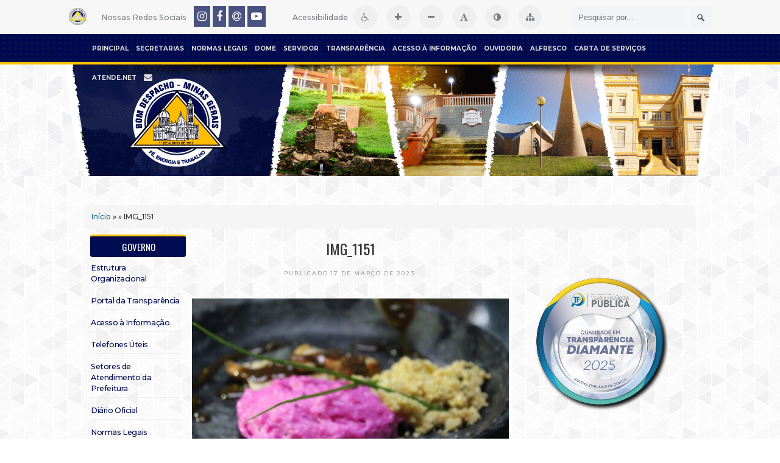

--- FILE ---
content_type: text/html; charset=UTF-8
request_url: https://www.bomdespacho.mg.gov.br/cultura-e-turismo/por-meio-do-circuito-da-fe-prefeitura-e-senac-estao-qualificando-profissionais-da-culinaria-bom-despachense/attachment/img_1151/
body_size: 15762
content:

<style> .gallery-caption { display: block !important } </style>

<html>
<head>
	<meta http-equiv="Content-Type" content="text/html; charset=UTF-8" />
	<meta http-equiv="Content-Language" content="pt-br">
	<meta name="keywords" 	content="Bom Despacho, Prefeitura, Minas Gerais, Secretaria, Educação, Saúde, Concurso" />
	<meta name="author" 	content="Prefeitura Municipal de Bom Despacho" />


	<noscript>
		<style> 
			#wrapper { display:none }
		</style>
		<div style="text-align: center;">
			<h3><span class="glyphicon glyphicon-asterisk" aria-hidden="true"></span><h3>
			<h1>Prefeitura Municipal de Bom Despacho<h1>
			<h4><strong>Atenção</strong>: as funções do site requerem que o Javascript esteja habilitado! <br> Ative-o e recarregue a página novamente.</h4>
		</div>
	</noscript>	


	<!-- Google tag (gtag.js) -->
	<script async src="https://www.googletagmanager.com/gtag/js?id=G-160HGF4ZSD"></script>
	<script>
	window.dataLayer = window.dataLayer || [];
	function gtag(){dataLayer.push(arguments);}
	gtag('js', new Date());

	gtag('config', 'G-160HGF4ZSD');
	</script>


	<!-- Google tag (gtag.js) 
	<script async src="https://www.googletagmanager.com/gtag/js?id=G-30QZQCBNR7-jp"></script>
	<script>
	window.dataLayer = window.dataLayer || [];
	function gtag(){dataLayer.push(arguments);}
	gtag('js', new Date());

	gtag('config', 'G-30QZQCBNR7');
	</script>
	-->


	<link href='https://fonts.googleapis.com/css?family=Oswald' rel='stylesheet' type='text/css'/>
	<link href='https://cdnjs.cloudflare.com/ajax/libs/font-awesome/4.7.0/css/font-awesome.min.css' rel='stylesheet' type='text/css'/>


	<title>  IMG_1151</title>

	<link rel="shortcut icon" href="https://www.bomdespacho.mg.gov.br/wp-content/themes/pmbd/pmbd.ico" type="image/x-icon" />

	<link rel="stylesheet" href="https://www.bomdespacho.mg.gov.br/wp-content/themes/pmbd/css/screen.css?1507251725" type="text/css" media="screen, projection" />
	<link rel="stylesheet" href="https://www.bomdespacho.mg.gov.br/wp-content/themes/pmbd/css/print.css" 	type="text/css" media="print" />
	<link rel="stylesheet" href="https://www.bomdespacho.mg.gov.br/wp-content/themes/pmbd/style.css" 				          type="text/css" media="screen" />
	

	<link rel="alternate" type="application/rss+xml" title="Prefeitura Municipal de Bom Despacho RSS Feed" href="https://www.bomdespacho.mg.gov.br/feed/" />

		<meta name='robots' content='max-image-preview:large' />
<link rel='dns-prefetch' href='//static.addtoany.com' />
<script type="text/javascript">
window._wpemojiSettings = {"baseUrl":"https:\/\/s.w.org\/images\/core\/emoji\/14.0.0\/72x72\/","ext":".png","svgUrl":"https:\/\/s.w.org\/images\/core\/emoji\/14.0.0\/svg\/","svgExt":".svg","source":{"concatemoji":"https:\/\/www.bomdespacho.mg.gov.br\/wp-includes\/js\/wp-emoji-release.min.js?ver=6.1.1"}};
/*! This file is auto-generated */
!function(e,a,t){var n,r,o,i=a.createElement("canvas"),p=i.getContext&&i.getContext("2d");function s(e,t){var a=String.fromCharCode,e=(p.clearRect(0,0,i.width,i.height),p.fillText(a.apply(this,e),0,0),i.toDataURL());return p.clearRect(0,0,i.width,i.height),p.fillText(a.apply(this,t),0,0),e===i.toDataURL()}function c(e){var t=a.createElement("script");t.src=e,t.defer=t.type="text/javascript",a.getElementsByTagName("head")[0].appendChild(t)}for(o=Array("flag","emoji"),t.supports={everything:!0,everythingExceptFlag:!0},r=0;r<o.length;r++)t.supports[o[r]]=function(e){if(p&&p.fillText)switch(p.textBaseline="top",p.font="600 32px Arial",e){case"flag":return s([127987,65039,8205,9895,65039],[127987,65039,8203,9895,65039])?!1:!s([55356,56826,55356,56819],[55356,56826,8203,55356,56819])&&!s([55356,57332,56128,56423,56128,56418,56128,56421,56128,56430,56128,56423,56128,56447],[55356,57332,8203,56128,56423,8203,56128,56418,8203,56128,56421,8203,56128,56430,8203,56128,56423,8203,56128,56447]);case"emoji":return!s([129777,127995,8205,129778,127999],[129777,127995,8203,129778,127999])}return!1}(o[r]),t.supports.everything=t.supports.everything&&t.supports[o[r]],"flag"!==o[r]&&(t.supports.everythingExceptFlag=t.supports.everythingExceptFlag&&t.supports[o[r]]);t.supports.everythingExceptFlag=t.supports.everythingExceptFlag&&!t.supports.flag,t.DOMReady=!1,t.readyCallback=function(){t.DOMReady=!0},t.supports.everything||(n=function(){t.readyCallback()},a.addEventListener?(a.addEventListener("DOMContentLoaded",n,!1),e.addEventListener("load",n,!1)):(e.attachEvent("onload",n),a.attachEvent("onreadystatechange",function(){"complete"===a.readyState&&t.readyCallback()})),(e=t.source||{}).concatemoji?c(e.concatemoji):e.wpemoji&&e.twemoji&&(c(e.twemoji),c(e.wpemoji)))}(window,document,window._wpemojiSettings);
</script>
<style type="text/css">
img.wp-smiley,
img.emoji {
	display: inline !important;
	border: none !important;
	box-shadow: none !important;
	height: 1em !important;
	width: 1em !important;
	margin: 0 0.07em !important;
	vertical-align: -0.1em !important;
	background: none !important;
	padding: 0 !important;
}
</style>
	<link rel='stylesheet' id='wp-block-library-css' href='https://www.bomdespacho.mg.gov.br/wp-includes/css/dist/block-library/style.min.css?ver=6.1.1' type='text/css' media='all' />
<link rel='stylesheet' id='classic-theme-styles-css' href='https://www.bomdespacho.mg.gov.br/wp-includes/css/classic-themes.min.css?ver=1' type='text/css' media='all' />
<style id='global-styles-inline-css' type='text/css'>
body{--wp--preset--color--black: #000000;--wp--preset--color--cyan-bluish-gray: #abb8c3;--wp--preset--color--white: #ffffff;--wp--preset--color--pale-pink: #f78da7;--wp--preset--color--vivid-red: #cf2e2e;--wp--preset--color--luminous-vivid-orange: #ff6900;--wp--preset--color--luminous-vivid-amber: #fcb900;--wp--preset--color--light-green-cyan: #7bdcb5;--wp--preset--color--vivid-green-cyan: #00d084;--wp--preset--color--pale-cyan-blue: #8ed1fc;--wp--preset--color--vivid-cyan-blue: #0693e3;--wp--preset--color--vivid-purple: #9b51e0;--wp--preset--gradient--vivid-cyan-blue-to-vivid-purple: linear-gradient(135deg,rgba(6,147,227,1) 0%,rgb(155,81,224) 100%);--wp--preset--gradient--light-green-cyan-to-vivid-green-cyan: linear-gradient(135deg,rgb(122,220,180) 0%,rgb(0,208,130) 100%);--wp--preset--gradient--luminous-vivid-amber-to-luminous-vivid-orange: linear-gradient(135deg,rgba(252,185,0,1) 0%,rgba(255,105,0,1) 100%);--wp--preset--gradient--luminous-vivid-orange-to-vivid-red: linear-gradient(135deg,rgba(255,105,0,1) 0%,rgb(207,46,46) 100%);--wp--preset--gradient--very-light-gray-to-cyan-bluish-gray: linear-gradient(135deg,rgb(238,238,238) 0%,rgb(169,184,195) 100%);--wp--preset--gradient--cool-to-warm-spectrum: linear-gradient(135deg,rgb(74,234,220) 0%,rgb(151,120,209) 20%,rgb(207,42,186) 40%,rgb(238,44,130) 60%,rgb(251,105,98) 80%,rgb(254,248,76) 100%);--wp--preset--gradient--blush-light-purple: linear-gradient(135deg,rgb(255,206,236) 0%,rgb(152,150,240) 100%);--wp--preset--gradient--blush-bordeaux: linear-gradient(135deg,rgb(254,205,165) 0%,rgb(254,45,45) 50%,rgb(107,0,62) 100%);--wp--preset--gradient--luminous-dusk: linear-gradient(135deg,rgb(255,203,112) 0%,rgb(199,81,192) 50%,rgb(65,88,208) 100%);--wp--preset--gradient--pale-ocean: linear-gradient(135deg,rgb(255,245,203) 0%,rgb(182,227,212) 50%,rgb(51,167,181) 100%);--wp--preset--gradient--electric-grass: linear-gradient(135deg,rgb(202,248,128) 0%,rgb(113,206,126) 100%);--wp--preset--gradient--midnight: linear-gradient(135deg,rgb(2,3,129) 0%,rgb(40,116,252) 100%);--wp--preset--duotone--dark-grayscale: url('#wp-duotone-dark-grayscale');--wp--preset--duotone--grayscale: url('#wp-duotone-grayscale');--wp--preset--duotone--purple-yellow: url('#wp-duotone-purple-yellow');--wp--preset--duotone--blue-red: url('#wp-duotone-blue-red');--wp--preset--duotone--midnight: url('#wp-duotone-midnight');--wp--preset--duotone--magenta-yellow: url('#wp-duotone-magenta-yellow');--wp--preset--duotone--purple-green: url('#wp-duotone-purple-green');--wp--preset--duotone--blue-orange: url('#wp-duotone-blue-orange');--wp--preset--font-size--small: 13px;--wp--preset--font-size--medium: 20px;--wp--preset--font-size--large: 36px;--wp--preset--font-size--x-large: 42px;--wp--preset--spacing--20: 0,44rem;--wp--preset--spacing--30: 0,67rem;--wp--preset--spacing--40: 1rem;--wp--preset--spacing--50: 1,5rem;--wp--preset--spacing--60: 2,25rem;--wp--preset--spacing--70: 3,38rem;--wp--preset--spacing--80: 5,06rem;}:where(.is-layout-flex){gap: 0.5em;}body .is-layout-flow > .alignleft{float: left;margin-inline-start: 0;margin-inline-end: 2em;}body .is-layout-flow > .alignright{float: right;margin-inline-start: 2em;margin-inline-end: 0;}body .is-layout-flow > .aligncenter{margin-left: auto !important;margin-right: auto !important;}body .is-layout-constrained > .alignleft{float: left;margin-inline-start: 0;margin-inline-end: 2em;}body .is-layout-constrained > .alignright{float: right;margin-inline-start: 2em;margin-inline-end: 0;}body .is-layout-constrained > .aligncenter{margin-left: auto !important;margin-right: auto !important;}body .is-layout-constrained > :where(:not(.alignleft):not(.alignright):not(.alignfull)){max-width: var(--wp--style--global--content-size);margin-left: auto !important;margin-right: auto !important;}body .is-layout-constrained > .alignwide{max-width: var(--wp--style--global--wide-size);}body .is-layout-flex{display: flex;}body .is-layout-flex{flex-wrap: wrap;align-items: center;}body .is-layout-flex > *{margin: 0;}:where(.wp-block-columns.is-layout-flex){gap: 2em;}.has-black-color{color: var(--wp--preset--color--black) !important;}.has-cyan-bluish-gray-color{color: var(--wp--preset--color--cyan-bluish-gray) !important;}.has-white-color{color: var(--wp--preset--color--white) !important;}.has-pale-pink-color{color: var(--wp--preset--color--pale-pink) !important;}.has-vivid-red-color{color: var(--wp--preset--color--vivid-red) !important;}.has-luminous-vivid-orange-color{color: var(--wp--preset--color--luminous-vivid-orange) !important;}.has-luminous-vivid-amber-color{color: var(--wp--preset--color--luminous-vivid-amber) !important;}.has-light-green-cyan-color{color: var(--wp--preset--color--light-green-cyan) !important;}.has-vivid-green-cyan-color{color: var(--wp--preset--color--vivid-green-cyan) !important;}.has-pale-cyan-blue-color{color: var(--wp--preset--color--pale-cyan-blue) !important;}.has-vivid-cyan-blue-color{color: var(--wp--preset--color--vivid-cyan-blue) !important;}.has-vivid-purple-color{color: var(--wp--preset--color--vivid-purple) !important;}.has-black-background-color{background-color: var(--wp--preset--color--black) !important;}.has-cyan-bluish-gray-background-color{background-color: var(--wp--preset--color--cyan-bluish-gray) !important;}.has-white-background-color{background-color: var(--wp--preset--color--white) !important;}.has-pale-pink-background-color{background-color: var(--wp--preset--color--pale-pink) !important;}.has-vivid-red-background-color{background-color: var(--wp--preset--color--vivid-red) !important;}.has-luminous-vivid-orange-background-color{background-color: var(--wp--preset--color--luminous-vivid-orange) !important;}.has-luminous-vivid-amber-background-color{background-color: var(--wp--preset--color--luminous-vivid-amber) !important;}.has-light-green-cyan-background-color{background-color: var(--wp--preset--color--light-green-cyan) !important;}.has-vivid-green-cyan-background-color{background-color: var(--wp--preset--color--vivid-green-cyan) !important;}.has-pale-cyan-blue-background-color{background-color: var(--wp--preset--color--pale-cyan-blue) !important;}.has-vivid-cyan-blue-background-color{background-color: var(--wp--preset--color--vivid-cyan-blue) !important;}.has-vivid-purple-background-color{background-color: var(--wp--preset--color--vivid-purple) !important;}.has-black-border-color{border-color: var(--wp--preset--color--black) !important;}.has-cyan-bluish-gray-border-color{border-color: var(--wp--preset--color--cyan-bluish-gray) !important;}.has-white-border-color{border-color: var(--wp--preset--color--white) !important;}.has-pale-pink-border-color{border-color: var(--wp--preset--color--pale-pink) !important;}.has-vivid-red-border-color{border-color: var(--wp--preset--color--vivid-red) !important;}.has-luminous-vivid-orange-border-color{border-color: var(--wp--preset--color--luminous-vivid-orange) !important;}.has-luminous-vivid-amber-border-color{border-color: var(--wp--preset--color--luminous-vivid-amber) !important;}.has-light-green-cyan-border-color{border-color: var(--wp--preset--color--light-green-cyan) !important;}.has-vivid-green-cyan-border-color{border-color: var(--wp--preset--color--vivid-green-cyan) !important;}.has-pale-cyan-blue-border-color{border-color: var(--wp--preset--color--pale-cyan-blue) !important;}.has-vivid-cyan-blue-border-color{border-color: var(--wp--preset--color--vivid-cyan-blue) !important;}.has-vivid-purple-border-color{border-color: var(--wp--preset--color--vivid-purple) !important;}.has-vivid-cyan-blue-to-vivid-purple-gradient-background{background: var(--wp--preset--gradient--vivid-cyan-blue-to-vivid-purple) !important;}.has-light-green-cyan-to-vivid-green-cyan-gradient-background{background: var(--wp--preset--gradient--light-green-cyan-to-vivid-green-cyan) !important;}.has-luminous-vivid-amber-to-luminous-vivid-orange-gradient-background{background: var(--wp--preset--gradient--luminous-vivid-amber-to-luminous-vivid-orange) !important;}.has-luminous-vivid-orange-to-vivid-red-gradient-background{background: var(--wp--preset--gradient--luminous-vivid-orange-to-vivid-red) !important;}.has-very-light-gray-to-cyan-bluish-gray-gradient-background{background: var(--wp--preset--gradient--very-light-gray-to-cyan-bluish-gray) !important;}.has-cool-to-warm-spectrum-gradient-background{background: var(--wp--preset--gradient--cool-to-warm-spectrum) !important;}.has-blush-light-purple-gradient-background{background: var(--wp--preset--gradient--blush-light-purple) !important;}.has-blush-bordeaux-gradient-background{background: var(--wp--preset--gradient--blush-bordeaux) !important;}.has-luminous-dusk-gradient-background{background: var(--wp--preset--gradient--luminous-dusk) !important;}.has-pale-ocean-gradient-background{background: var(--wp--preset--gradient--pale-ocean) !important;}.has-electric-grass-gradient-background{background: var(--wp--preset--gradient--electric-grass) !important;}.has-midnight-gradient-background{background: var(--wp--preset--gradient--midnight) !important;}.has-small-font-size{font-size: var(--wp--preset--font-size--small) !important;}.has-medium-font-size{font-size: var(--wp--preset--font-size--medium) !important;}.has-large-font-size{font-size: var(--wp--preset--font-size--large) !important;}.has-x-large-font-size{font-size: var(--wp--preset--font-size--x-large) !important;}
.wp-block-navigation a:where(:not(.wp-element-button)){color: inherit;}
:where(.wp-block-columns.is-layout-flex){gap: 2em;}
.wp-block-pullquote{font-size: 1.5em;line-height: 1.6;}
</style>
<link rel='stylesheet' id='abc_style-css' href='https://www.bomdespacho.mg.gov.br/wp-content/plugins/advanced-browser-check/css/style.css?ver=6.1.1' type='text/css' media='all' />
<link rel='stylesheet' id='foobox-free-min-css' href='https://www.bomdespacho.mg.gov.br/wp-content/plugins/foobox-image-lightbox/free/css/foobox.free.min.css?ver=2.7.25' type='text/css' media='all' />
<link rel='stylesheet' id='addtoany-css' href='https://www.bomdespacho.mg.gov.br/wp-content/plugins/add-to-any/addtoany.min.css?ver=1.16' type='text/css' media='all' />
<script type='text/javascript' src='https://www.bomdespacho.mg.gov.br/wp-includes/js/jquery/jquery.min.js?ver=3.6.1' id='jquery-core-js'></script>
<script type='text/javascript' src='https://www.bomdespacho.mg.gov.br/wp-includes/js/jquery/jquery-migrate.min.js?ver=3.3.2' id='jquery-migrate-js'></script>
<script type='text/javascript' id='addtoany-core-js-before'>
window.a2a_config=window.a2a_config||{};a2a_config.callbacks=[];a2a_config.overlays=[];a2a_config.templates={};a2a_localize = {
	Share: "Compartilhar",
	Save: "Salvar",
	Subscribe: "Inscrever",
	Email: "Email",
	Bookmark: "Favoritos",
	ShowAll: "Mostrar tudo",
	ShowLess: "Mostrar menos",
	FindServices: "Procurar serviço(s)",
	FindAnyServiceToAddTo: "Encontrar rapidamente qualquer serviço para",
	PoweredBy: "Serviço fornecido por",
	ShareViaEmail: "Share via email",
	SubscribeViaEmail: "Subscribe via email",
	BookmarkInYourBrowser: "Adicionar aos favoritos",
	BookmarkInstructions: "Press Ctrl+D or \u2318+D to bookmark this page",
	AddToYourFavorites: "Adicionar a favoritos",
	SendFromWebOrProgram: "Send from any email address or email program",
	EmailProgram: "Email program",
	More: "More&#8230;",
	ThanksForSharing: "Thanks for sharing!",
	ThanksForFollowing: "Thanks for following!"
};

a2a_config.onclick=1;
</script>
<script type='text/javascript' async src='https://static.addtoany.com/menu/page.js' id='addtoany-core-js'></script>
<script type='text/javascript' async src='https://www.bomdespacho.mg.gov.br/wp-content/plugins/add-to-any/addtoany.min.js?ver=1.1' id='addtoany-jquery-js'></script>
<script type='text/javascript' src='https://www.bomdespacho.mg.gov.br/wp-content/plugins/advanced-browser-check/js/jquery.cookie.js?ver=6.1.1' id='apc_jquery_cookie-js'></script>
<script type='text/javascript' src='https://www.bomdespacho.mg.gov.br/wp-content/plugins/advanced-browser-check/js/script.js?ver=6.1.1' id='abc_script-js'></script>
<script type='text/javascript' id='foobox-free-min-js-before'>
/* Run FooBox FREE (v2.7.25) */
var FOOBOX = window.FOOBOX = {
	ready: true,
	disableOthers: false,
	o: {wordpress: { enabled: true }, captions: { dataTitle: ["captionTitle","title"], dataDesc: ["captionDesc","description"] }, excludes:'.fbx-link,.nofoobox,.nolightbox,a[href*="pinterest.com/pin/create/button/"]', affiliate : { enabled: false }, error: "Could not load the item"},
	selectors: [
		".gallery", ".wp-block-gallery", ".wp-caption", ".wp-block-image", "a:has(img[class*=wp-image-])", ".foobox"
	],
	pre: function( $ ){
		// Custom JavaScript (Pre)
		
	},
	post: function( $ ){
		// Custom JavaScript (Post)
		
		// Custom Captions Code
		
	},
	custom: function( $ ){
		// Custom Extra JS
		
	}
};
</script>
<script type='text/javascript' src='https://www.bomdespacho.mg.gov.br/wp-content/plugins/foobox-image-lightbox/free/js/foobox.free.min.js?ver=2.7.25' id='foobox-free-min-js'></script>
<link rel="https://api.w.org/" href="https://www.bomdespacho.mg.gov.br/wp-json/" /><link rel="alternate" type="application/json" href="https://www.bomdespacho.mg.gov.br/wp-json/wp/v2/media/240432" /><link rel="EditURI" type="application/rsd+xml" title="RSD" href="https://www.bomdespacho.mg.gov.br/xmlrpc.php?rsd" />
<link rel="wlwmanifest" type="application/wlwmanifest+xml" href="https://www.bomdespacho.mg.gov.br/wp-includes/wlwmanifest.xml" />
<meta name="generator" content="WordPress 6.1.1" />
<link rel='shortlink' href='https://www.bomdespacho.mg.gov.br/?p=240432' />
<link rel="alternate" type="application/json+oembed" href="https://www.bomdespacho.mg.gov.br/wp-json/oembed/1.0/embed?url=https%3A%2F%2Fwww.bomdespacho.mg.gov.br%2Fcultura-e-turismo%2Fpor-meio-do-circuito-da-fe-prefeitura-e-senac-estao-qualificando-profissionais-da-culinaria-bom-despachense%2Fattachment%2Fimg_1151%2F" />
<link rel="alternate" type="text/xml+oembed" href="https://www.bomdespacho.mg.gov.br/wp-json/oembed/1.0/embed?url=https%3A%2F%2Fwww.bomdespacho.mg.gov.br%2Fcultura-e-turismo%2Fpor-meio-do-circuito-da-fe-prefeitura-e-senac-estao-qualificando-profissionais-da-culinaria-bom-despachense%2Fattachment%2Fimg_1151%2F&#038;format=xml" />
<meta property="og:image" itemprop="image" content="https://www.bomdespacho.mg.gov.br/wp-content/uploads/2023/03/IMG_1151-scaled.jpg">
<meta property="og:image:url" content="https://www.bomdespacho.mg.gov.br/wp-content/uploads/2023/03/IMG_1151-scaled.jpg">
<meta property="og:image:secure_url" content="https://www.bomdespacho.mg.gov.br/wp-content/uploads/2023/03/IMG_1151-scaled.jpg">
<meta property="twitter:image" content="https://www.bomdespacho.mg.gov.br/wp-content/uploads/2023/03/IMG_1151-scaled.jpg">
<meta property="st:image" content="https://www.bomdespacho.mg.gov.br/wp-content/uploads/2023/03/IMG_1151-scaled.jpg">
<link rel="image_src" href="https://www.bomdespacho.mg.gov.br/wp-content/uploads/2023/03/IMG_1151-scaled.jpg">
	<script>var template_url = 'https://www.bomdespacho.mg.gov.br/wp-content/themes/pmbd'; </script>		<style type="text/css" id="wp-custom-css">
			@import url('https://fonts.googleapis.com/css2?family=Montserrat:ital,wght@0,300;0,500;0,700;1,300;1,400;1,600&display=swap');

#wrapper-bg{
	background: url(https://www.bomdespacho.mg.gov.br/wp-content/uploads/2022/02/Header-site-2021.png);
	background-repeat: repeat-x;
	background-position:center top;
}

#footer {
	background-color: #00002b !important;
	border-top:4px solid #0098ff;
	width:100%;
	position:absolute;
	left: 0px
}

/* FEED SITE */
body{
	background-image: url('https://www.bomdespacho.mg.gov.br/wp-content/uploads/arqm/2021/07/bg-site-21.png');
	font-family: 'Montserrat', sans-serif;

}
/* Imagem de destaque */
.featured-post-slides {
	border-radius:8px 8px 0px 0px;
	background: #010128;
}
/* bullets */
.featured-post-nav{
	background: #010128;
	border-radius:0px 0px 8px 8px;
}
/* Título slides */
.featured-post-content{
	border-top:3px solid #ffc200 !important;
	background:rgba(1,1,40,1);
	border:none;
	text-align:center
	}
/* Itens com fundo transparente */
.outer, #content, .sidebar ul li{
	background: transparent !important;
}

/* Box post */
.post, .row .post-wrapper{
	padding:25px;
	border: 1px solid  #f2f2f2;
	border-radius: 10px;
	box-shadow:0px 0px 25px rgba(0,0,0,0.2);
	margin-bottom:50px;
	border-bottom:3px solid #0098ff;
}
.post img, .post iframe, .wp-caption{
	max-width: 100%;
	height:auto;
	border-radius:8px;
	transition: all 0.3s ease-in-out 0s;
}
.post iframe{
	height:260px
}
.post img:hover{
	box-shadow:3px 3px 15px rgba(0,0,0,0.15);
	text-decoration:none !important;
}

.post h2 a, .col-sm-12 .post .post-title{
	color: #0098ff !important;
	font-family: 'Barlow Condensed', sans-serif;
	font-weight:600;
	text-transform:bolder;
	font-size:30px;
	letter-spacing:-1;
	line-height: 30px;
}
.post p a{
	color: #0098ff !important;
	border-radius:5px;
	text-transform:uppercase;
	font-size:11px;
	font-weight:600;
}

.post .fbx-link {
	border:none!important;
}

.post p, .post li{
	font-family: 'Montserrat', sans-serif;
	font-size:14px;
	line-height:23px;
}
.post i p{
	color: #000c51 !important;
	padding: 2px 4px;
	font-size:17px;
	font-family: 'Barlow Condensed', sans-serif;
	font-weight:500 !important;
}

.postcont {
	background: transparent;
}

.post, .row .post-wrapper{
	background: #fff;
}

img.alignright {
	padding: 0px;
	margin-left:20px;
	margin-bottom:20px;
}
img.alignleft {
	padding: 0px;
	margin-right:20px;
	margin-bottom:20px;
}
.postdate-single{
	color: #999;
	font-family:montserrat;
margin-bottom: 25px;
	font-size:9px;
	text-align:center;
	letter-spacing:2px;
	text-transform:uppercase;
}
.postdate-single-2 {
	border-radius:100px;
background: #fff;
	display:none;
	
}

/* SIDEBARS */ 
#search {
	border-radius:10px;
	padding:8px 2px;
}
.sidebar h2 {
	background-color: #000c51!important;
	background-image: none;
	border-top:3px solid #ffc200;
	text-align:center;
	border-radius:4px;
}
.sidebar .menu-item a{
	border: 1px solid transparent;
	border-radius: 5px;
	padding:5px 0px;
	font-family: 'Montserrat', sans-serif;
	font-size:12.5px;
	letter-spacing:-0.4;
	transition: all 0.3s ease-in-out 0s;
	border-bottom:1px solid #f0f0f0;
	color:#000c51;
	display:block
}
.sidebar .menu-item a:hover{
	border: 1px solid #f2f2f2;
	border-left:5px solid #0098ff;
	border-radius: 5px;
	padding:5px 1px 5px 5px;
	transition: all 0.3s ease-in-out 0s;
	box-shadow:3px 3px 15px rgba(0,0,0,0.15);
	text-transform:bolder !important;
	text-decoration:none !important;
	display:block;
	color:#000c51 !important;
	background:#fff;
}
.sidebar img{
	border-radius:8px;
	transition: all 0.3s ease-in-out 0s;
}
.sidebar a img:hover{
	box-shadow:3px 3px 15px rgba(0,0,0,0.15);
transform: scale(1.02);	
}

/* BOTÃO SIDEBAR 1 */
.botao-sidebar-1 {
	background: #000c51 !important;
	color:#fff;
	padding:8px 7px 10px 7px;
	border-radius: 7px;
	display:block;
	cursor:pointer;
	transition: all 0.3s ease-in-out 0s;
	margin-bottom:12px;
}
.botao-sidebar-1:hover {
	box-shadow:3px 3px 15px rgba(0,0,0,0.3);
	transform: scale(1.02
	);
	text-decoration:none !important;
}
.botao-sidebar-1 i{
	font-size:18px;
	width:25px;
	padding:0px 8px;
	color:#0098ff !important;
	position:relative;
	top:2px;
	}

/* BOTÃO SIDEBAR 2 */
.botao-sidebar-2 {
	background: #fff !important;
	color:#000c51;
	padding:8px 7px 10px 7px;
	border: 1px solid #000c51;
	border-radius: 7px;
	display:block;
	cursor:pointer;
	transition: all 0.3s ease-in-out 0s;
	margin-bottom:12px;
	text-decoration:none!important;
}
.botao-sidebar-2:hover {
	box-shadow:3px 3px 15px rgba(0,0,0,0.3);
	text-decoration:none!important;
	border:1px solid #fff;
	padding-left:15px;
	border-left:5px solid #0098ff;
}
.botao-sidebar-2 i{
	font-size:18px;
	width:25px;
	padding:0px 8px;
	color:#0098ff !important;
	position:relative;
	top:2px;
	text-decoration:none!important;
	}

/* BOTÃO SIDEBAR 3 */
.botao-sidebar-3 {
	background: #0098ff !important;
	color:#fff;
	padding:8px 7px 10px 7px;
	border-radius: 7px;
	display:block;
	cursor:pointer;
	transition: all 0.3s ease-in-out 0s;
	margin-bottom:12px;
}
.botao-sidebar-3:hover {
	box-shadow:3px 3px 15px rgba(0,0,0,0.3);
	transform: scale(1.02);
	text-decoration:none !important;
}
.botao-sidebar-3 i{
	font-size:18px;
	width:25px;
	padding:0px 8px;
	color:#000c51 !important;
	position:relative;
	top:2px;
	}

/* BOTÃO SIDEBAR 4 */
.botao-sidebar-4 {
	background: #fff !important;
	color:#0098ff;
	padding:8px 7px 10px 7px;
	border: 1px solid #0098ff;
	border-radius: 7px;
	display:block;
	cursor:pointer;
	transition: all 0.3s ease-in-out 0s;
	margin-bottom:12px;
}
.botao-sidebar-4:hover {
	box-shadow:3px 3px 15px rgba(0,0,0,0.3);
	transform: scale(1.02);
	text-decoration:none !important;
}
.botao-sidebar-4 i{
	font-size:18px;
	width:25px;
	padding:0px 8px;
	color:#000c51 !important;
	position:relative;
	top:2px;
	}

/* IMG POSTS */
.category-video .attachment-post-thumbnail, .category-video .attachment-large{
	display:none !important;
}


__________


/* Estilo da tabela */
.tabela-custom {
    border: solid 1px #2f5496;
    border-collapse: collapse;
    width: 100%; /* Ajusta a tabela para 100% da largura do container */
    max-width: 400px; /* Define a largura máxima */
    margin: 0 auto; /* Centraliza a tabela */
}

/* Estilo das células de cabeçalho */
.cabecalho {
    background-color: #2f5496;
    color: #e7e6e6;
    font-family: Calibri, sans-serif;
    font-size: 20px;
    padding: 5px; /* Adiciona um espaçamento consistente */
    text-align: center;
    height: auto; /* Altura ajustável */
    width: 100%;
}

/* Estilo das células de conteúdo */
.celula-content {
    background-color: #f2f2f2;
    border-color: #2f5496;
    font-family: Calibri, sans-serif;
    font-size: 14px; /* Texto mais visível */
    padding: 10px; /* Espaçamento interno */
    height: auto; /* Altura ajustável */
    width: 100%; /* Largura ajustável */
}

/* Estilo das células de FOTO */
.celula-foto {
    width: 30%; /* Proporcional à tabela */
    text-align: center;
    padding: 10px;
}

/* Estilo das células de dados (Responsável) */
.celula-dados {
    width: 35%; /* Proporcional */
    font-family: Calibri, sans-serif;
    font-size: 14px;
    padding: 10px;
    height: auto;
}

/* Estilo das células de DADOS maiores (última coluna) */
.celula-dados-grande {
    width: 35%; /* Proporcional */
    font-family: Calibri, sans-serif;
    font-size: 11.5px;
    padding: 10px;
    height: auto; /* Ajustável */
}

/* Media queries para responsividade */
@media (max-width: 768px) {
    .tabela-custom {
        font-size: 12px; /* Reduz o tamanho da fonte em telas menores */
    }
    .celula-foto {
        width: 100%; /* Foto ocupa toda a largura */
        text-align: center;
    }
    .celula-dados,
    .celula-dados-grande {
        width: 100%; /* As células se ajustam à largura disponível */
        display: block; /* Empilha as células */
        margin-bottom: 10px; /* Espaçamento entre as células */
    }
}

@media (max-width: 480px) {
    .cabecalho {
        font-size: 16px; /* Texto menor no cabeçalho */
    }
    .celula-content {
        font-size: 12px; /* Ajuste no tamanho do texto */
    }
    .celula-foto,
    .celula-dados,
    .celula-dados-grande {
        font-size: 10px; /* Texto menor para economizar espaço */
    }
}


		</style>
		
	<script src="https://www.bomdespacho.mg.gov.br/wp-content/themes/pmbd/js/jquery.cycle.all.js" type="text/javascript"></script>

	<style>#wp-admin-bar-search{display:none} .fixed-table-body{height:auto !important}</style>

</head>

<body class="attachment attachment-template-default single single-attachment postid-240432 attachmentid-240432 attachment-jpeg" >

	<style>
		
		.entry, .entry p {
			font-size: inherit !important;
		}

		nav.breadcrumb {
			padding: 10px;
			text-align: justify !important;
			background-color: #f5f5f5;
		}

		#acessibilidade, #barra-acessibilidade {
		background-color: #f7f7f7;
		padding: 8px;
		text-align: center;
		font-size: 14px;
		z-index: 9999;
		position: relative;
		}

		#barra-acessibilidade button {
		margin: 0 5px;
		padding: 6px 12px;
		font-size: 14px;
		cursor: pointer;
		border: 1px solid #f2f4f7;
		color: #777b80;
		border-radius: 100%;
		width:40px;
		height:40px;
		}

		body.contraste {
		background-color: #000 !important;
		color: #fff !important;
		}

		body.contraste a {
		color: #ffff00 !important;
		}

		body.contraste header,
		body.contraste footer,
		body.contraste nav,
		body.contraste section,
		body.contraste article,
		body.contraste h2.title, 
		body.contraste div {
		background-color: #000 !important;
		color: #fff !important;
		border-color: #fff !important;
		}
		
	</style>

	<div id="barra-acessibilidade" class="acessibilidade">
		<a href="/"><img src="https://www.bomdespacho.mg.gov.br/wp-content/themes/pmbd/pages/cadastroescolar/resources/image/pmbd.png" style="display:inline; margin:-5px 5px 0 0; vertical-align: middle; margin-right:20px "></a>
		<div style="display:inline">
			<span style="color: #777b80; font-size:0.9em; margin-right:8px">Nossas Redes Sociais</span>
			<a style="font-size: 18px; padding: 6px; background-color:#4a5282; color:white;" class="btn" href="https://www.instagram.com/prefeiturabd"><i class="fa fa-instagram" title="Instagram"></i></a>
			<a style="font-size: 18px; padding: 6px; background-color:#4a5282; color:white;" class="btn" href="https://www.facebook.com/prefeiturabd"><i class="fa fa-facebook" title="Facebook"></i></a>			
			<a style="font-size: 18px; padding: 6px; background-color:#4a5282; color:white;" class="btn" href="https://www.threads.com/@prefeiturabd"><i class="fa fa-at" title="Threads"></i></a>			
			<a style="font-size: 18px; margin: 0 40px 0 0; padding: 6px; background-color:#4a5282 ; color:white;" class="btn" href="https://www.youtube.com/user/pmbdmg"><i class="fa fa-youtube-play" title="YouTube"></i></a>			
			
		</div> <!-- input-group-btn -->		
		<span style="color: #777b80; font-size:0.9em">Acessibilidade</span>
		<button title="Acessibilidade do Site" onclick="window.location.href='https://www.bomdespacho.mg.gov.br/acessibilidade/';"><i class="fa fa-wheelchair" aria-hidden="true"></i></button>
		<button onclick="aumentarFonte()" 	title="Aumentar Tamanho do Texto"><i class="fa fa-plus" aria-hidden="true"></i></button>
		<button onclick="diminuirFonte()" 	title="Diminuir Tamanho do Texto"><i class="fa fa-minus" aria-hidden="true"></i></button>
		<button onclick="resetarFonte()" 	title="Restaurar Tamanho do Texto"><i class="fa fa-font" aria-hidden="true"></i></i></button>
		<button onclick="toggleContraste()" title="Alto Contraste"><i class="fa fa-adjust" aria-hidden="true"></i></i></button></button>	
		<button title="Mapa do Site" onclick="window.location.href='https://www.bomdespacho.mg.gov.br/mapa/';"><i class="fa fa-sitemap" aria-hidden="true"></i></button>

		<form method="get" action="https://www.bomdespacho.mg.gov.br/" id="" style="display: inline; margin-left:40px">
        	<input type="text" placeholder="Pesquisar por..." value="" name="s" style="padding:10px; background-color: #f2f4f7; color: #777b80; border: 0;" >
        	<input type="image" src="https://www.bomdespacho.mg.gov.br/wp-content/themes/pmbd/images/search-icon.png" style="border:0; padding-top:0px; vertical-align: middle; background-color: #f2f4f7; padding:10px">
    	</form>		
	</div>


	<div id="wrapper">
    <div id="wrapper-bg">
      <div id="wrapper-bg2">
        <div id="outer-wrapper" class="outer-wrapper">
          <div class="outer hidden-print">
            <div class="navi-links">
              <div class="navi-primary-container">
                <ul id="menu-menu-superior" class="navi-primary navis"><li id="menu-item-31097" class="menu-item menu-item-type-custom menu-item-object-custom menu-item-home menu-item-31097"><a href="https://www.bomdespacho.mg.gov.br/">Principal</a></li>
<li id="menu-item-31098" class="menu-item menu-item-type-custom menu-item-object-custom menu-item-31098"><a href="https://www.bomdespacho.mg.gov.br/estrutura-organizacional/">Secretarias</a></li>
<li id="menu-item-31100" class="menu-item menu-item-type-custom menu-item-object-custom menu-item-31100"><a href="https://www.bomdespacho.mg.gov.br/normas-legais">Normas Legais</a></li>
<li id="menu-item-40142" class="menu-item menu-item-type-custom menu-item-object-custom menu-item-40142"><a href="https://www.bomdespacho.mg.gov.br/dome">DOMe</a></li>
<li id="menu-item-31102" class="menu-item menu-item-type-custom menu-item-object-custom menu-item-31102"><a href="https://www.bomdespacho.mg.gov.br/portal-do-servidor/">Servidor</a></li>
<li id="menu-item-47773" class="menu-item menu-item-type-post_type menu-item-object-page menu-item-47773"><a href="https://www.bomdespacho.mg.gov.br/transparencia/">Transparência</a></li>
<li id="menu-item-53993" class="menu-item menu-item-type-custom menu-item-object-custom menu-item-53993"><a href="https://www.bomdespacho.mg.gov.br/sic">Acesso à Informação</a></li>
<li id="menu-item-31099" class="menu-item menu-item-type-custom menu-item-object-custom menu-item-31099"><a href="https://www.bomdespacho.mg.gov.br/ouvidoria">Ouvidoria</a></li>
<li id="menu-item-68939" class="menu-item menu-item-type-custom menu-item-object-custom menu-item-68939"><a href="http://bomdespacho.mg.gov.br/alfresco">Alfresco</a></li>
<li id="menu-item-260066" class="menu-item menu-item-type-custom menu-item-object-custom menu-item-260066"><a href="https://bomdespacho.atende.net/autoatendimento/servicos/carta-de-servicos/detalhar/1">Carta de Serviços</a></li>
<li id="menu-item-180374" class="menu-item menu-item-type-custom menu-item-object-custom menu-item-180374"><a href="https://bomdespacho.atende.net">Atende.net</a></li>
<li id="menu-item-31096" class="menu-item menu-item-type-custom menu-item-object-custom menu-item-31096"><a target="_blank" rel="noopener" href="https://mail.google.com/a/pmbd.mg.gov.br/"><i class="fa fa-envelope" style="font-size: 14px; margin-top: -3px;"></i></a></li>
</ul>              </div>
            </div>
          </div>

        
				<div class="outer"> <!-- imagem-header -->
					<div class="navi-secondary-container"></div>
				</div>
          <!--
	<div class="visible-print-block" style="width:100%; clear:both; padding-bottom:20px; height:120px">
		<div style="text-align:center">
			<img src="https://www.bomdespacho.mg.gov.br/wp-content/themes/pmbd/images/ccf.logo.png" style="width:100px; height:96px; float:left;padding-top:0;margin-top:0" >
			<br>
			<h1 style="font-size:20px">Prefeitura Municipal de Bom Despacho</h1>
		</div>
	</div>
  -->

	<div class="outer" id="contentwrap">
      <nav class="breadcrumb"><a href="https://www.bomdespacho.mg.gov.br">Início</a> »  » IMG_1151</nav>
      <div class="sidecont">
	<div class="sidebar sidebar-left">
		<ul>
			<li id="nav_menu-3" class="widget widget_nav_menu"><h2 class="widgettitle">Governo</h2><div class="menu-governo-container"><ul id="menu-governo" class="menu"><li id="menu-item-64391" class="menu-item menu-item-type-custom menu-item-object-custom menu-item-64391"><a href="http://bit.ly/1U80NM2">Estrutura Organizacional</a></li>
<li id="menu-item-23046" class="menu-item menu-item-type-custom menu-item-object-custom menu-item-23046"><a href="https://www.bomdespacho.mg.gov.br/transparencia">Portal da Transparência</a></li>
<li id="menu-item-61289" class="menu-item menu-item-type-custom menu-item-object-custom menu-item-61289"><a href="https://www.bomdespacho.mg.gov.br/sic">Acesso à Informação</a></li>
<li id="menu-item-61292" class="menu-item menu-item-type-custom menu-item-object-custom menu-item-61292"><a href="https://www.bomdespacho.mg.gov.br/telefones-uteis/">Telefones Úteis</a></li>
<li id="menu-item-189897" class="menu-item menu-item-type-custom menu-item-object-custom menu-item-189897"><a href="https://docs.google.com/spreadsheets/d/1vvhI1VKyi9t6NQ0l2utpGkyesk2Yx8aE9lHSihj-7hs/edit?usp=sharing">Setores de Atendimento da Prefeitura</a></li>
<li id="menu-item-24880" class="menu-item menu-item-type-custom menu-item-object-custom menu-item-24880"><a href="https://www.bomdespacho.mg.gov.br/dome">Diário Oficial</a></li>
<li id="menu-item-23045" class="menu-item menu-item-type-custom menu-item-object-custom menu-item-23045"><a href="https://www.bomdespacho.mg.gov.br/normas-legais">Normas Legais</a></li>
<li id="menu-item-31105" class="menu-item menu-item-type-custom menu-item-object-custom menu-item-31105"><a href="https://www.bomdespacho.mg.gov.br/ouvidoria">Ouvidoria</a></li>
<li id="menu-item-23044" class="menu-item menu-item-type-custom menu-item-object-custom menu-item-23044"><a href="https://www.bomdespacho.mg.gov.br/licitacao">Licitação</a></li>
</ul></div></li><li id="nav_menu-8" class="widget widget_nav_menu"><h2 class="widgettitle">Notícias</h2><div class="menu-noticias-container"><ul id="menu-noticias" class="menu"><li id="menu-item-260163" class="menu-item menu-item-type-custom menu-item-object-custom menu-item-260163"><a href="https://forms.gle/wr7N1qFeM7kvLjG97">Pesquisa PPA 26/29</a></li>
<li id="menu-item-211506" class="menu-item menu-item-type-taxonomy menu-item-object-category menu-item-211506"><a href="https://www.bomdespacho.mg.gov.br/category/destaque/">Destaque</a></li>
<li id="menu-item-110177" class="menu-item menu-item-type-taxonomy menu-item-object-category menu-item-110177"><a href="https://www.bomdespacho.mg.gov.br/category/noticias/">Notícias Geral</a></li>
<li id="menu-item-106547" class="menu-item menu-item-type-taxonomy menu-item-object-category menu-item-has-children menu-item-106547"><a href="https://www.bomdespacho.mg.gov.br/category/administracao/">Sec. Administração</a>
<ul class="sub-menu">
	<li id="menu-item-211508" class="menu-item menu-item-type-taxonomy menu-item-object-category menu-item-211508"><a href="https://www.bomdespacho.mg.gov.br/category/licitacoes/">Licitação</a></li>
	<li id="menu-item-261823" class="menu-item menu-item-type-taxonomy menu-item-object-category menu-item-261823"><a href="https://www.bomdespacho.mg.gov.br/category/fazenda/">Fazenda</a></li>
	<li id="menu-item-211509" class="menu-item menu-item-type-taxonomy menu-item-object-category menu-item-211509"><a href="https://www.bomdespacho.mg.gov.br/category/tiro-de-guerra/">Tiro de Guerra</a></li>
</ul>
</li>
<li id="menu-item-106559" class="menu-item menu-item-type-taxonomy menu-item-object-category menu-item-has-children menu-item-106559"><a href="https://www.bomdespacho.mg.gov.br/category/cultura-e-turismo/">Sec. Cultura e Turismo</a>
<ul class="sub-menu">
	<li id="menu-item-237373" class="menu-item menu-item-type-taxonomy menu-item-object-category menu-item-237373"><a href="https://www.bomdespacho.mg.gov.br/category/cultura-e-turismo/turismo/">Turismo</a></li>
	<li id="menu-item-251018" class="menu-item menu-item-type-custom menu-item-object-custom menu-item-251018"><a href="https://www.bomdespacho.mg.gov.br/category/cultura-e-turismo/patrimonio-cultural/compir/">COMPIR</a></li>
	<li id="menu-item-237372" class="menu-item menu-item-type-taxonomy menu-item-object-category menu-item-237372"><a href="https://www.bomdespacho.mg.gov.br/category/cultura-e-turismo/politica-cultural/">Política Cultural</a></li>
</ul>
</li>
<li id="menu-item-210255" class="menu-item menu-item-type-taxonomy menu-item-object-category menu-item-210255"><a href="https://www.bomdespacho.mg.gov.br/category/desenvolvimento-economico/">Sec. Desenvolvimento Econômico</a></li>
<li id="menu-item-106549" class="menu-item menu-item-type-taxonomy menu-item-object-category menu-item-has-children menu-item-106549"><a href="https://www.bomdespacho.mg.gov.br/category/desenvolvimento-social/">Sec. Desenvolvimento Social</a>
<ul class="sub-menu">
	<li id="menu-item-237374" class="menu-item menu-item-type-taxonomy menu-item-object-category menu-item-237374"><a href="https://www.bomdespacho.mg.gov.br/category/cultura-e-turismo/igualdade-racial/">Igualdade Racial</a></li>
</ul>
</li>
<li id="menu-item-106545" class="menu-item menu-item-type-taxonomy menu-item-object-category menu-item-106545"><a href="https://www.bomdespacho.mg.gov.br/category/educacao/">Sec. Educação</a></li>
<li id="menu-item-106546" class="menu-item menu-item-type-taxonomy menu-item-object-category menu-item-106546"><a href="https://www.bomdespacho.mg.gov.br/category/esporte-e-lazer/">Sec. Esporte e Lazer</a></li>
<li id="menu-item-106565" class="menu-item menu-item-type-taxonomy menu-item-object-category menu-item-106565"><a href="https://www.bomdespacho.mg.gov.br/category/meio-ambiente/">Sec. Meio Ambiente</a></li>
<li id="menu-item-106566" class="menu-item menu-item-type-taxonomy menu-item-object-category menu-item-106566"><a href="https://www.bomdespacho.mg.gov.br/category/obras/">Sec. Obras</a></li>
<li id="menu-item-106567" class="menu-item menu-item-type-taxonomy menu-item-object-category menu-item-106567"><a href="https://www.bomdespacho.mg.gov.br/category/sepog/">Sec. Planejamento, Orçamento e Gestão</a></li>
<li id="menu-item-106548" class="menu-item menu-item-type-taxonomy menu-item-object-category menu-item-106548"><a href="https://www.bomdespacho.mg.gov.br/category/saude/">Sec. Saúde</a></li>
<li id="menu-item-106568" class="menu-item menu-item-type-taxonomy menu-item-object-category menu-item-has-children menu-item-106568"><a href="https://www.bomdespacho.mg.gov.br/category/smtppds/">Sec. Trânsito e Transporte</a>
<ul class="sub-menu">
	<li id="menu-item-211504" class="menu-item menu-item-type-taxonomy menu-item-object-category menu-item-211504"><a href="https://www.bomdespacho.mg.gov.br/category/defesa-civil/">Defesa Civil</a></li>
</ul>
</li>
<li id="menu-item-259000" class="menu-item menu-item-type-post_type menu-item-object-page menu-item-259000"><a href="https://www.bomdespacho.mg.gov.br/leipaulogustavo/">Lei Paulo Gustavo</a></li>
<li id="menu-item-259127" class="menu-item menu-item-type-post_type menu-item-object-page menu-item-259127"><a href="https://www.bomdespacho.mg.gov.br/educacao/almoxarife/">Almoxarife</a></li>
<li id="menu-item-259167" class="menu-item menu-item-type-post_type menu-item-object-page menu-item-259167"><a href="https://www.bomdespacho.mg.gov.br/confira-as-relacoes-de-medicamentos-essenciais-e-de-medicamentos-de-componentes-especializados/">Confira as relações de Medicamentos Essenciais e de Medicamentos de Componentes Especializados</a></li>
<li id="menu-item-259781" class="menu-item menu-item-type-post_type menu-item-object-page menu-item-259781"><a href="https://www.bomdespacho.mg.gov.br/syens/">Syens</a></li>
<li id="menu-item-260069" class="menu-item menu-item-type-post_type menu-item-object-page menu-item-260069"><a href="https://www.bomdespacho.mg.gov.br/saude/">Secretaria de Saúde</a></li>
<li id="menu-item-260769" class="menu-item menu-item-type-post_type menu-item-object-page menu-item-260769"><a href="https://www.bomdespacho.mg.gov.br/arquivos/segurancadotrabalho/">Gerencia de Direitos, Deveres e Segurança do Trabalho</a></li>
<li id="menu-item-260899" class="menu-item menu-item-type-post_type menu-item-object-page menu-item-260899"><a href="https://www.bomdespacho.mg.gov.br/telefones/">Telefones</a></li>
<li id="menu-item-261405" class="menu-item menu-item-type-post_type menu-item-object-page menu-item-261405"><a href="https://www.bomdespacho.mg.gov.br/psc/">PSC – Consulta</a></li>
<li id="menu-item-261756" class="menu-item menu-item-type-post_type menu-item-object-page menu-item-261756"><a href="https://www.bomdespacho.mg.gov.br/selos-e-premiacoes/">Selos e Premiações</a></li>
<li id="menu-item-261933" class="menu-item menu-item-type-post_type menu-item-object-page menu-item-261933"><a href="https://www.bomdespacho.mg.gov.br/bdfolia/">BD Folia &#8211; 2026</a></li>
<li id="menu-item-261958" class="menu-item menu-item-type-post_type menu-item-object-page menu-item-261958"><a href="https://www.bomdespacho.mg.gov.br/newdome/">newdome</a></li>
</ul></div></li><li id="nav_menu-4" class="widget widget_nav_menu"><h2 class="widgettitle">Cidade</h2><div class="menu-cidade-container"><ul id="menu-cidade" class="menu"><li id="menu-item-31087" class="menu-item menu-item-type-custom menu-item-object-custom menu-item-31087"><a href="https://www.bomdespacho.mg.gov.br/cidade/">A Cidade</a></li>
<li id="menu-item-151944" class="menu-item menu-item-type-post_type menu-item-object-page menu-item-151944"><a href="https://www.bomdespacho.mg.gov.br/historico/">Histórico</a></li>
<li id="menu-item-162457" class="menu-item menu-item-type-post_type menu-item-object-page menu-item-162457"><a href="https://www.bomdespacho.mg.gov.br/pontos-turisticos/">Pontos Turísticos</a></li>
<li id="menu-item-157730" class="menu-item menu-item-type-post_type menu-item-object-page menu-item-157730"><a href="https://www.bomdespacho.mg.gov.br/prefeitos/">Galeria de Prefeitos</a></li>
<li id="menu-item-61290" class="menu-item menu-item-type-custom menu-item-object-custom menu-item-61290"><a href="https://www.bomdespacho.mg.gov.br/wp-content/uploads/2017/09/2017-Perfil-Socioecon%C3%B4mico.pdf">Perfil Socioeconômico</a></li>
<li id="menu-item-31095" class="menu-item menu-item-type-custom menu-item-object-custom menu-item-31095"><a href="http://www.camarabd.mg.gov.br/">Câmara Municipal</a></li>
<li id="menu-item-31091" class="menu-item menu-item-type-custom menu-item-object-custom menu-item-31091"><a href="https://www.bomdespacho.mg.gov.br/onibuscoletivo/">Ônibus Coletivo</a></li>
<li id="menu-item-183197" class="menu-item menu-item-type-custom menu-item-object-custom menu-item-183197"><a href="https://drive.google.com/file/d/1OIjzgelK0aW6H03mo_fgNtBiinaufGxy/preview">Guia Comercial</a></li>
<li id="menu-item-183199" class="menu-item menu-item-type-custom menu-item-object-custom menu-item-183199"><a href="https://drive.google.com/file/d/10Pyiolvkua7xrJaHIn9Wmvh9zf9c_3B-/view">Taxistas</a></li>
<li id="menu-item-183207" class="menu-item menu-item-type-custom menu-item-object-custom menu-item-183207"><a href="https://drive.google.com/file/d/1W8fj5La_X30NhU7a0BdpJUq1PVrM0Czy/view">Traslado</a></li>
<li id="menu-item-183208" class="menu-item menu-item-type-custom menu-item-object-custom menu-item-183208"><a href="https://drive.google.com/file/d/1RK3oeoCUaswh5XTe_MncAC8iXyQ4FYoN/view">Atrativos Naturais</a></li>
<li id="menu-item-183209" class="menu-item menu-item-type-custom menu-item-object-custom menu-item-183209"><a href="https://drive.google.com/file/d/1ZGbmYXdTZPQuVs1d7u7yQkpGji6X0WKk/view">Patrimônio Cultural &#8211; Folheto</a></li>
<li id="menu-item-237350" class="menu-item menu-item-type-custom menu-item-object-custom menu-item-237350"><a href="https://www.bomdespacho.mg.gov.br/category/cultura-e-turismo/patrimonio-cultural/patrimonio-cultural-conselho/">Patrimônio Cultural &#8211; Atas</a></li>
</ul></div></li><li id="nav_menu-6" class="widget widget_nav_menu"><h2 class="widgettitle">Publicações</h2><div class="menu-publicacoes-container"><ul id="menu-publicacoes" class="menu"><li id="menu-item-156031" class="menu-item menu-item-type-custom menu-item-object-custom menu-item-156031"><a href="https://www.bomdespacho.mg.gov.br/wp-content/uploads/2019/04/Plano-de-Mobilidade.pdf">Plano de Mobilidade</a></li>
<li id="menu-item-234255" class="menu-item menu-item-type-custom menu-item-object-custom menu-item-234255"><a href="https://www.bomdespacho.mg.gov.br/wp-content/uploads/2023/01/MAPEAMENTO-FISCALIZACAO-ELETRONICA.pdf">Radares / Trechos Fiscalizáveis</a></li>
<li id="menu-item-223933" class="menu-item menu-item-type-custom menu-item-object-custom menu-item-223933"><a href="https://www.bomdespacho.mg.gov.br/wp-content/uploads/2021/12/Metas-para-o-Programa-de-Cidades-Sustentaveis_com-capa.pdf">Metas para o Programa Cidades Sustentáveis</a></li>
<li id="menu-item-253454" class="menu-item menu-item-type-custom menu-item-object-custom menu-item-253454"><a href="https://bomdespacho.atende.net/transparencia/item/atende.php?rot=1&#038;aca=119&#038;ajax=t&#038;processo=viewFile&#038;file=EA63D00EE5811BA435BC329BC1CE1C2746C3001E&#038;sistema=wtr&#038;classe=UploadTransparencia">Relatório dos Assuntos Municipais 2025</a></li>
<li id="menu-item-61281" class="menu-item menu-item-type-custom menu-item-object-custom menu-item-61281"><a href="https://www.bomdespacho.mg.gov.br/wp-content/uploads/2026/01/2026-PPA.pdf">PPA 2026-2029</a></li>
<li id="menu-item-80465" class="menu-item menu-item-type-custom menu-item-object-custom menu-item-80465"><a href="https://www.bomdespacho.mg.gov.br/wp-content/uploads/2026/01/2026-LOA.pdf">LOA 2026</a></li>
<li id="menu-item-166385" class="menu-item menu-item-type-custom menu-item-object-custom menu-item-166385"><a href="https://www.bomdespacho.mg.gov.br/wp-content/uploads/2026/01/2026-LDO.pdf">LDO 2026</a></li>
<li id="menu-item-61284" class="menu-item menu-item-type-custom menu-item-object-custom menu-item-61284"><a href="https://www.bomdespacho.mg.gov.br/wp-content/uploads/2022/09/Lei-Complementar-35-de-22-12-2014-Dispoe-Sobre-o-Codigo-de-Obras-e-de-Edificacoes-do-Municipio-de-Bom-Despacho-Compilada-Ate-a-LC-63.pdf">Código de Obras e Edificações</a></li>
<li id="menu-item-233967" class="menu-item menu-item-type-custom menu-item-object-custom menu-item-233967"><a href="https://www.bomdespacho.mg.gov.br/wp-content/uploads/2025/01/20250123-Diretriz-Loteamento.pdf">Diretrizes para Loteamento</a></li>
<li id="menu-item-102464" class="menu-item menu-item-type-custom menu-item-object-custom menu-item-102464"><a href="https://www.bomdespacho.mg.gov.br/planomunicipaldesaude/">Plano Municipal de Saúde</a></li>
<li id="menu-item-151100" class="menu-item menu-item-type-custom menu-item-object-custom menu-item-151100"><a href="https://www.bomdespacho.mg.gov.br/wp-content/uploads/2023/02/Lei-2493-de-24-06-2015-Plano-Decenal-Municipal-de-Educacao.pdf">Plano Municipal de Educação</a></li>
<li id="menu-item-239563" class="menu-item menu-item-type-custom menu-item-object-custom menu-item-239563"><a href="https://www.bomdespacho.mg.gov.br/wp-content/uploads/2024/06/PME-Relatorio-de-Avaliacao-e-Monitoramento.zip">Plano Municipal de Educação &#8211; Relatório de Acompanhamento</a></li>
<li id="menu-item-151103" class="menu-item menu-item-type-custom menu-item-object-custom menu-item-151103"><a href="http://www.cidadessustentaveis.org.br/">Programa Cidades Sustentáveis</a></li>
<li id="menu-item-67457" class="menu-item menu-item-type-custom menu-item-object-custom menu-item-67457"><a href="https://www.bomdespacho.mg.gov.br/wp-content/uploads/2016/09/Plano-Municipal-de-Saneamento-Básico.pdf">Plano Municipal de Saneamento Básico</a></li>
<li id="menu-item-151099" class="menu-item menu-item-type-custom menu-item-object-custom menu-item-151099"><a href="https://www.bomdespacho.mg.gov.br/wp-content/uploads/2016/11/Guia-de-Reaplica%C3%A7%C3%A3o-Munici%C3%AAncia-Bom-Despacho.pdf">Guia da CNM com modelo de gestão de BD</a></li>
<li id="menu-item-151101" class="menu-item menu-item-type-custom menu-item-object-custom menu-item-151101"><a href="https://www.bomdespacho.mg.gov.br/riocapivari/">Conheça o Projeto de Recuperação do Rio Capivari</a></li>
</ul></div></li><li id="nav_menu-5" class="widget widget_nav_menu"><h2 class="widgettitle">Links úteis</h2><div class="menu-links-container"><ul id="menu-links" class="menu"><li id="menu-item-61287" class="menu-item menu-item-type-custom menu-item-object-custom menu-item-61287"><a href="https://bomdespacho.atende.net/?pg=autoatendimento#!/tipo/servico/valor/46/padrao/1/load/1">Requerimentos &#8211; Diversos</a></li>
<li id="menu-item-201306" class="menu-item menu-item-type-custom menu-item-object-custom menu-item-201306"><a href="https://bomdespacho.mg.gov.br/rmu">Requerimentos &#8211; Obras</a></li>
<li id="menu-item-24073" class="menu-item menu-item-type-custom menu-item-object-custom menu-item-24073"><a href="https://www.bomdespacho.mg.gov.br/sucaf">Cadastro de Fornecedores</a></li>
<li id="menu-item-118505" class="menu-item menu-item-type-custom menu-item-object-custom menu-item-118505"><a href="https://www.bomdespacho.mg.gov.br/seguranca-do-trabalho/">Segurança do Trabalho</a></li>
<li id="menu-item-36094" class="menu-item menu-item-type-post_type menu-item-object-page menu-item-36094"><a href="https://www.bomdespacho.mg.gov.br/patrimonio-cultural/">Patrimônio Cultural</a></li>
<li id="menu-item-61288" class="menu-item menu-item-type-custom menu-item-object-custom menu-item-61288"><a href="https://www.bomdespacho.mg.gov.br/category/cmdca/">CMDCA</a></li>
<li id="menu-item-79806" class="menu-item menu-item-type-custom menu-item-object-custom menu-item-79806"><a href="http://sisregiii.saude.gov.br">SisReg III</a></li>
<li id="menu-item-79805" class="menu-item menu-item-type-custom menu-item-object-custom menu-item-79805"><a href="https://www.bomdespacho.mg.gov.br/esus">e-SUS</a></li>
<li id="menu-item-204100" class="menu-item menu-item-type-custom menu-item-object-custom menu-item-204100"><a href="https://si-pni.saude.gov.br/">SI-PNI</a></li>
<li id="menu-item-79867" class="menu-item menu-item-type-custom menu-item-object-custom menu-item-79867"><a href="http://sigtap.datasus.gov.br">SIGTap</a></li>
<li id="menu-item-79868" class="menu-item menu-item-type-custom menu-item-object-custom menu-item-79868"><a href="http://cnes.datasus.gov.br/">CNES</a></li>
<li id="menu-item-79869" class="menu-item menu-item-type-custom menu-item-object-custom menu-item-79869"><a href="http://sisab.saude.gov.br/">SisAB</a></li>
<li id="menu-item-79871" class="menu-item menu-item-type-custom menu-item-object-custom menu-item-79871"><a href="http://sia.datasus.gov.br/versao/versao.php">SIA</a></li>
<li id="menu-item-183441" class="menu-item menu-item-type-custom menu-item-object-custom menu-item-183441"><a href="https://www.gov.br/iti/pt-br/assuntos/navegadores">Cadeia de certificados ICP-Brasil</a></li>
<li id="menu-item-183612" class="menu-item menu-item-type-custom menu-item-object-custom menu-item-183612"><a href="https://www.bomdespacho.mg.gov.br/wp-content/uploads/2019/11/sac_9.0.43_Debian_Ubuntu_Linux.zip">Drivers Safenet 5110</a></li>
<li id="menu-item-182751" class="menu-item menu-item-type-custom menu-item-object-custom menu-item-182751"><a href="http://bomdespacho.mg.gov.br/wp-content/uploads/assinador/AssinadorPMBD.zip">Assinador Digital PMBD</a></li>
<li id="menu-item-211183" class="menu-item menu-item-type-custom menu-item-object-custom menu-item-211183"><a href="https://bomdespacho.sistemasalus.com.br">Sistema de Gestão de Saúde (Salus)</a></li>
<li id="menu-item-226427" class="menu-item menu-item-type-custom menu-item-object-custom menu-item-226427"><a href="https://www.bomdespacho.mg.gov.br/wp-content/uploads/2022/02/Logos-Prefeitura-BD-Brasao.pdf">Download Logomarca Prefeitura</a></li>
</ul></div></li>		</ul>
		<div style="text-align:center">
			<!-- Widget Previs&atilde;o de Tempo CPTEC/INPE <iframe allowtransparency="true" marginwidth="0" marginheight="0" hspace="0" vspace="0" frameborder="0" scrolling="no" src="http://www.cptec.inpe.br/widget/widget.php?p=901&w=p&c=bf0e1a&f=ffffff" height="154px" width="120px"></iframe><noscript>Previs&atilde;o de <a href="http://www.cptec.inpe.br/cidades/tempo/901">Bom Despacho/MG</a> oferecido por <a href="http://www.cptec.inpe.br">CPTEC/INPE</a></noscript><!-- Widget Previs&atilde;o de Tempo CPTEC/INPE -->
		</div>
	</div>
</div>

  		<div class="postcont">
				<div id="content">
										  				                    <div class="post-240432 attachment type-attachment status-inherit hentry" id="post-240432">
                      <div style="text-align:center">
                        <h2 class="title" style="text-align:center"><a href="https://www.bomdespacho.mg.gov.br/cultura-e-turismo/por-meio-do-circuito-da-fe-prefeitura-e-senac-estao-qualificando-profissionais-da-culinaria-bom-despachense/attachment/img_1151/" rel="bookmark" title="Permanent Link to IMG_1151">IMG_1151</a></h2>
                        <h4><i></i></h4>
                      </div>							
                      <div class="postdate-single postdate-single-2">
                        <img src="https://www.bomdespacho.mg.gov.br/wp-content/themes/pmbd/images/folder.png" style="vertical-align:top"/>                                               </div>
                      <div class="postdate-single">Publicado 17 de março de 2023. </div>
                        <div class="entry">
                                                    <p class="attachment"><a href='https://www.bomdespacho.mg.gov.br/wp-content/uploads/2023/03/IMG_1151-scaled.jpg'><img width="520" height="347" src="https://www.bomdespacho.mg.gov.br/wp-content/uploads/2023/03/IMG_1151-520x347.jpg" class="attachment-medium size-medium" alt="" decoding="async" loading="lazy" srcset="https://www.bomdespacho.mg.gov.br/wp-content/uploads/2023/03/IMG_1151-520x347.jpg 520w, https://www.bomdespacho.mg.gov.br/wp-content/uploads/2023/03/IMG_1151-263x175.jpg 263w, https://www.bomdespacho.mg.gov.br/wp-content/uploads/2023/03/IMG_1151-1536x1024.jpg 1536w, https://www.bomdespacho.mg.gov.br/wp-content/uploads/2023/03/IMG_1151-2048x1365.jpg 2048w" sizes="(max-width: 520px) 100vw, 520px" /></a></p>
                                                  </div>
                      </div><!--/post-240432-->
                      <a id="btnPrint" href="javascript:window.print();">Imprimir</a>
                    </div>
				  				  			  </div>
        	<style>.textwidget > p { margin: 0 }</style>
	
	<div class="sidecont rightsector">
		
		<style>#a2a_follow_widget-2 {text-align:center}</style>

		<div class="sidebar sidebar-right" style="list-style-type:none">
	
			<!-- <div class="no-hidden">
				<div id="search">
    <form method="get" id="searchform" action="https://www.bomdespacho.mg.gov.br/">
        <input type="text" placeholder="Pesquisar Notícias" value="" name="s" id="s" style="width:260px;"/>
        <input type="image" src="https://www.bomdespacho.mg.gov.br/wp-content/themes/pmbd/images/search-icon.png" style="border:0; padding-top:5px;" />
    </form>
</div>
<br>
			</div> -->

			<!--
			<div class="input-group" style="background-color:#f8f7f4; text-align:center">
				<div class="input-group-btn text-center">
					<a style="font-size: 21px; margin: 0 8px" class="btn" href="https://www.youtube.com/user/pmbdmg"><i class="fa fa-youtube"></i></a>
					<a style="font-size: 21px; margin: 0 8px" class="btn" href="https://www.instagram.com/prefeiturabd"><i class="fa fa-instagram"></i></a>
				</div> 
			</div>
			-->

			<ul>
				<li id="block-16" class="widget widget_block widget_media_image"><div class="wp-block-image">
<figure class="aligncenter size-full"><a href="https://www.bomdespacho.mg.gov.br/selos-e-premiacoes/"><img decoding="async" loading="lazy" width="256" height="335" src="https://www.bomdespacho.mg.gov.br/wp-content/uploads/2025/12/1012251506-2025-SeloTransparencia.png" alt="" class="wp-image-261745" srcset="https://www.bomdespacho.mg.gov.br/wp-content/uploads/2025/12/1012251506-2025-SeloTransparencia.png 256w, https://www.bomdespacho.mg.gov.br/wp-content/uploads/2025/12/1012251506-2025-SeloTransparencia-134x175.png 134w" sizes="(max-width: 256px) 100vw, 256px" /></a></figure></div></li><li id="custom_html-11" class="widget_text widget widget_custom_html"><h2 class="widgettitle">Concurso e Processo Seletivo</h2><div class="textwidget custom-html-widget"><br/>
<a href="https://bomdespacho.atende.net/transparencia/item/editais-de-concursos-publicos">
<div class="botao-sidebar-2">
Concurso Público
</div>
</a>

<a href="https://www.bomdespacho.mg.gov.br/ps">
<div class="botao-sidebar-2">
Processo Seletivo
</div>
</a>


<a href="https://www.bomdespacho.mg.gov.br/ps/?filter=trainee">
<div class="botao-sidebar-2">
Seleção de Estágiarios
</div>
</a>


<a href="https://bit.ly/pcptd24">
<div class="botao-sidebar-2">
Processo de Certificação Ocupacional de Professores de Tecnologia Digital
</div>
</a>


</div></li><li id="custom_html-13" class="widget_text widget widget_custom_html"><h2 class="widgettitle">Esportes e Lazer</h2><div class="textwidget custom-html-widget"><br>
<div>
<a href=https://www.bomdespacho.mg.gov.br/AulasEsportivas>
<div class="botao-sidebar-2">
Aulas Esportivas</div>
</a>

<a href="https://www.bomdespacho.mg.gov.br/AgendaEsportiva">
<div class="botao-sidebar-2">
Agenda Esportiva
</div>
</a>


<a href="https://www.bomdespacho.mg.gov.br/jebd/">
<div class="botao-sidebar-2">
Jogos Escolares
</div>
</a>


<a href=" https://www.bomdespacho.mg.gov.br/cme/">
<div class="botao-sidebar-2">
Conselho Municipal de Esportes
</div>
</a>
</div></li><li id="custom_html-22" class="widget_text widget widget_custom_html"><h2 class="widgettitle">Cultura</h2><div class="textwidget custom-html-widget"><br>

<a href="https://www.bomdespacho.mg.gov.br/viradacultural/"><div class="botao-sidebar-2">Virada Cultural 2025
</div>
</a>


<a href="https://www.bomdespacho.mg.gov.br/leipaulogustavo/"><div class="botao-sidebar-2">Lei Paulo Gustavo
</div>
</a>



<a href="https://www.bomdespacho.mg.gov.br/bdfolia"><div class="botao-sidebar-2">BD Folia 2026 - Editais e Publicações
</div>
</a></div></li><li id="block-13" class="widget widget_block">
<h2>Saúde</h2>
</li><li id="block-14" class="widget widget_block"><a href="https://www.bomdespacho.mg.gov.br/saude/">
<div class="botao-sidebar-2">
Portal da Saúde
</div>
</a></li><li id="custom_html-18" class="widget_text widget widget_custom_html"><div class="textwidget custom-html-widget"><h2 class="widgettitle"><a href="/educacao">Educação</a></h2>
<br>
<a href="https://www.bomdespacho.mg.gov.br/educacao/">
<div class="botao-sidebar-2">
Portal da Educação
</div>
</a>

<a href="https://www.bomdespacho.mg.gov.br/category/contratacao/">
<div class="botao-sidebar-2">
Educação Contrata
</div>
</a>

<a href="https://www.bomdespacho.mg.gov.br/pdde">
<div class="botao-sidebar-2">
Processos de Designação
</div>
</a>

<a href="https://www.bomdespacho.mg.gov.br/wp-content/uploads/2025/03/2503241510-A-Educacao-na-visao-do-Professor.pdf">
<div class="botao-sidebar-2">
A Educação na visão do Professor
</div>
</a>


<a href="http://www.bomdespacho.mg.gov.br/cadastroescolar/">
<div class="botao-sidebar-2">
Cadastro Escolar Infantil
</div>
</a>

<a href="https://bit.ly/3Bj0M6A">
<div class="botao-sidebar-2">
Cadastro Escolar Infantil - Lista de Espera
</div>
</a>


<!--
<a href="https://www.bomdespacho.mg.gov.br/sgi/?module=showme&event=20230103.111000.8528524">
<div class="botao-sidebar-2">
<i class="fas fa-chalkboard-teacher"></i>
Processo de Certificação de Professores de Tecnologia Digital
</div>
</a>
-->
</div></li><li id="custom_html-7" class="widget_text widget widget_custom_html"><h2 class="widgettitle">Emissão</h2><div class="textwidget custom-html-widget"><br/>
<a href="https://bomdespacho.atende.net/?pg=autoatendimento#!/tipo/servico/valor/46/padrao/1/load/1">
<div class="botao-sidebar-2">
Emissão de Guias ISS/Alvará
</div>
</a>

<a href="http://bit.ly/2viaIPTU-BD">
<div class="botao-sidebar-2">
Emissão de 2ª via do IPTU
</div>
</a>

<a href="https://bomdespacho.atende.net/autoatendimento/servicos/ficha-de-lancamento-do-imovel">
<div class="botao-sidebar-2">
Ficha de Cadastro Imobliário (FCI)
</div>
</a>

<a href="https://bomdespacho.atende.net/autoatendimento/servicos/acesso-ao-sistema-fiscal-web-novo/detalhar/1">
<div class="botao-sidebar-2">
Nota Fiscal Eletrônica
</div>
</a>


<a href="https://www.bomdespacho.mg.gov.br/licenciamento-ambiental/">
<div class="botao-sidebar-2">
Licenciamento Ambiental
</div>
</a>


<a href="http://bomdespacho.mg.gov.br/fazenda/itr/">
<div class="botao-sidebar-2">
ITR - Imposto Territorial Rural
</div>
</a>

<a href="https://www.bomdespacho.mg.gov.br/sim">
<div class="botao-sidebar-2">
SIM - Serviço de Inspeção Municipal 
</div>
</a>
</div></li><li id="custom_html-9" class="widget_text widget widget_custom_html"><h2 class="widgettitle">Serviços</h2><div class="textwidget custom-html-widget"><br/>
<a href="
https://webgente.bomdespacho.mg.gov.br/"
>
<div class="botao-sidebar-2">
WebGente
</div>
</a>

<a href="#">
<div class="botao-sidebar-2">
Problemas com Iluminação Pública? Ligue para 0800-606-1535
</div>
</a>

<a href="
https://www.bomdespacho.mg.gov.br/mlo/
">
<div class="botao-sidebar-2">
Indique lote sujo
</div>
</a>

<a href="
https://bomdespacho.atende.net/?pg=autoatendimento#!/
">
<div class="botao-sidebar-2">
Autoatendimento 
</div>
</a>

<a href="
https://www.bomdespacho.mg.gov.br/sine/
">
<div class="botao-sidebar-2">
Vagas do SINE 
</div>
</a>

<a href="https://bit.ly/3UMiPrv">
<div class="botao-sidebar-2">
VAF - Valor Adicionado Fiscal
</div>
</a>


<a href="
https://radar.serpro.gov.br/main.html#/cidadao
">
<div class="botao-sidebar-2">
Autuações de Trânsito
</div>
</a>

<a href="
https://www.bomdespacho.mg.gov.br/licitacao
">
<div class="botao-sidebar-2">
Participe de nossas Licitações
</div>
</a>

<a href="
http://www.alistamento.eb.mil.br/
">
<div class="botao-sidebar-2">
Alistamento Militar
</div>
</a>


<a href="
https://www.bomdespacho.mg.gov.br/transito
">
<div class="botao-sidebar-2">
Secretaria de Trânsito (Informações Diversas/Rotativo)
</div>
</a></div></li><li id="custom_html-14" class="widget_text widget widget_custom_html"><h2 class="widgettitle">Agenda, Telefone e Calendário</h2><div class="textwidget custom-html-widget"><br/>
<a href="https://www.bomdespacho.mg.gov.br/telefones-uteis/">
<div class="botao-sidebar-2">
Telefones da Prefeitura
</div>
</a>

<a href="https://www.bomdespacho.mg.gov.br/wp-content/uploads/2026/01/2026-Calendario.pdf">
<div class="botao-sidebar-2">
Feriados de 2026 em BD
</div>
</a>



<a href="https://www.bomdespacho.mg.gov.br/grupos/">
<div class="botao-sidebar-2">
Entre nos Grupos da Prefeitura 
</div>
</a>

<a href="https://www.bomdespacho.mg.gov.br/cidadelimpa/">
<div class="botao-sidebar-2">
Coleta de Lixo
</div>
</a>

<a href="https://drive.google.com/file/d/1OhXZAk5-2_6xc2Yk8GJfLhHAhj4Woo1g/view?pli=1">
<div class="botao-sidebar-2">
Transporte Coletivo - Horário de Ônibus
</div>
</a></div></li><li id="custom_html-25" class="widget_text widget widget_custom_html"><h2 class="widgettitle">Fale Cidadão</h2><div class="textwidget custom-html-widget"><br/>
<a href="https://www.bomdespacho.mg.gov.br/ouvidoria/">
<div class="botao-sidebar-2">
Ouvidoria
</div>
</a>


<a href="https://www.bomdespacho.mg.gov.br/sic/">
<div class="botao-sidebar-2">
SIC - Acesso à Informação
</div>
</a>

</div></li>			</ul>

		</div>
	</div>
			</div>
		
	</div>
			<div class="outer">
				<div id="footer" style="margin-top:20px;">
					<strong>Prefeitura Municipal de Bom Despacho</strong> 	<br>
					Rua da Olaria, 80 - Bairro São João – 35634-026		<br>
					www.bomdespacho.mg.gov.br								<br>
					<!-- Tel.: 0800 746 4600 - (37) 3521-4209 -->
					<br>
					<a href="https://www.bomdespacho.mg.gov.br/telefones-uteis/">Telefones Úteis</a>
					<p id="btnLogin" class="hidden-print" align="right" style="margin-right:20px"><a href="https://www.bomdespacho.mg.gov.br/wp-admin" >Login</a></p>
					<p>18.301.002/0001-86</p>
				</div>
			</div>
		</div>
	</div>


	<script>
		// Persistência
		if (localStorage.getItem('contraste') === 'on') {
			document.body.classList.add('contraste');
		}

		let tamanhoFonte = parseFloat(localStorage.getItem('tamanhoFonte')) || 1;
		document.documentElement.style.fontSize = `${tamanhoFonte}em`;

		function toggleContraste() {
			document.body.classList.toggle('contraste');
			localStorage.setItem('contraste', document.body.classList.contains('contraste') ? 'on' : 'off');
		}

		function aumentarFonte() {
			if (tamanhoFonte < 1.5) {
			tamanhoFonte += 0.1;
			document.documentElement.style.fontSize = `${tamanhoFonte}em`;
			localStorage.setItem('tamanhoFonte', tamanhoFonte);
			}
		}

		function diminuirFonte() {
			if (tamanhoFonte > 0.8) {
			tamanhoFonte -= 0.1;
			document.documentElement.style.fontSize = `${tamanhoFonte}em`;
			localStorage.setItem('tamanhoFonte', tamanhoFonte);
			}
		}

		function resetarFonte() {
			tamanhoFonte = 1;
			document.documentElement.style.fontSize = '1em';
			localStorage.setItem('tamanhoFonte', tamanhoFonte);
		}
	</script>

	<div class='advanced-browser-check' style='display:none;' data-url='{"abc_url":"https:\/\/www.bomdespacho.mg.gov.br\/wp-admin\/admin-ajax.php"}'></div></body>
</html>
